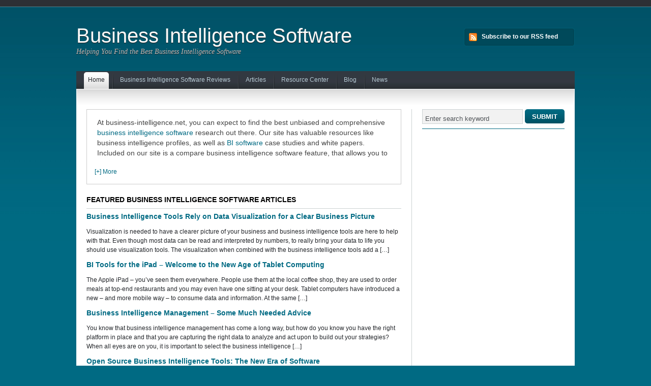

--- FILE ---
content_type: text/html; charset=UTF-8
request_url: http://www.business-intelligence.net/
body_size: 7091
content:
<!DOCTYPE html PUBLIC "-//W3C//DTD XHTML 1.0 Transitional//EN" "http://www.w3.org/TR/xhtml1/DTD/xhtml1-transitional.dtd">
<html xmlns="http://www.w3.org/1999/xhtml">
<head profile="http://gmpg.org/xfn/11">

<title>Business Intelligence Software - Helping You Find the Best Business Intelligence Software</title>
<meta http-equiv="Content-Type" content="text/html; charset=UTF-8" />

<link rel="alternate" type="application/rss+xml" title="RSS 2.0" href="http://www.business-intelligence.net/feed/" />
<link rel="pingback" href="http://www.business-intelligence.net/xmlrpc.php" />

	<link rel="stylesheet" type="text/css" media="all" href="http://www.business-intelligence.net/wp-content/themes/thestation_gfe/css/reset.css" />
	<link rel="stylesheet" type="text/css" media="all" href="http://www.business-intelligence.net/wp-content/themes/thestation_gfe/css/960.css" />
	<link rel="stylesheet" type="text/css" href="http://www.business-intelligence.net/wp-content/themes/thestation_gfe/style.css" media="screen" />
	
	<!--[if IE 7]>
		<link rel="stylesheet" type="text/css" media="all" href="http://www.business-intelligence.net/wp-content/themes/thestation_gfe/ie7.css" />
	<![endif]-->

	<!--[if IE 6]>
		<link rel="stylesheet" type="text/css" media="all" href="http://www.business-intelligence.net/wp-content/themes/thestation_gfe/ie6.css" />
		<script type="text/javascript" src="http://www.business-intelligence.net/wp-content/themes/thestation_gfe/includes/js/pngfix.js"></script>
	<![endif]-->


<!-- This site is optimized with the Yoast SEO plugin v9.1 - https://yoast.com/wordpress/plugins/seo/ -->
<meta name="description" content="Helping You Find the Best Business Intelligence Software"/>
<link rel="canonical" href="http://www.business-intelligence.net/" />
<script type='application/ld+json'>{"@context":"https:\/\/schema.org","@type":"WebSite","@id":"#website","url":"http:\/\/www.business-intelligence.net\/","name":"Business Intelligence Software","potentialAction":{"@type":"SearchAction","target":"http:\/\/www.business-intelligence.net\/?s={search_term_string}","query-input":"required name=search_term_string"}}</script>
<!-- / Yoast SEO plugin. -->

<link rel='dns-prefetch' href='//s.w.org' />
		<script type="text/javascript">
			window._wpemojiSettings = {"baseUrl":"https:\/\/s.w.org\/images\/core\/emoji\/11\/72x72\/","ext":".png","svgUrl":"https:\/\/s.w.org\/images\/core\/emoji\/11\/svg\/","svgExt":".svg","source":{"concatemoji":"http:\/\/www.business-intelligence.net\/wp-includes\/js\/wp-emoji-release.min.js?ver=5.0.24"}};
			!function(e,a,t){var n,r,o,i=a.createElement("canvas"),p=i.getContext&&i.getContext("2d");function s(e,t){var a=String.fromCharCode;p.clearRect(0,0,i.width,i.height),p.fillText(a.apply(this,e),0,0);e=i.toDataURL();return p.clearRect(0,0,i.width,i.height),p.fillText(a.apply(this,t),0,0),e===i.toDataURL()}function c(e){var t=a.createElement("script");t.src=e,t.defer=t.type="text/javascript",a.getElementsByTagName("head")[0].appendChild(t)}for(o=Array("flag","emoji"),t.supports={everything:!0,everythingExceptFlag:!0},r=0;r<o.length;r++)t.supports[o[r]]=function(e){if(!p||!p.fillText)return!1;switch(p.textBaseline="top",p.font="600 32px Arial",e){case"flag":return s([55356,56826,55356,56819],[55356,56826,8203,55356,56819])?!1:!s([55356,57332,56128,56423,56128,56418,56128,56421,56128,56430,56128,56423,56128,56447],[55356,57332,8203,56128,56423,8203,56128,56418,8203,56128,56421,8203,56128,56430,8203,56128,56423,8203,56128,56447]);case"emoji":return!s([55358,56760,9792,65039],[55358,56760,8203,9792,65039])}return!1}(o[r]),t.supports.everything=t.supports.everything&&t.supports[o[r]],"flag"!==o[r]&&(t.supports.everythingExceptFlag=t.supports.everythingExceptFlag&&t.supports[o[r]]);t.supports.everythingExceptFlag=t.supports.everythingExceptFlag&&!t.supports.flag,t.DOMReady=!1,t.readyCallback=function(){t.DOMReady=!0},t.supports.everything||(n=function(){t.readyCallback()},a.addEventListener?(a.addEventListener("DOMContentLoaded",n,!1),e.addEventListener("load",n,!1)):(e.attachEvent("onload",n),a.attachEvent("onreadystatechange",function(){"complete"===a.readyState&&t.readyCallback()})),(n=t.source||{}).concatemoji?c(n.concatemoji):n.wpemoji&&n.twemoji&&(c(n.twemoji),c(n.wpemoji)))}(window,document,window._wpemojiSettings);
		</script>
		<style type="text/css">
img.wp-smiley,
img.emoji {
	display: inline !important;
	border: none !important;
	box-shadow: none !important;
	height: 1em !important;
	width: 1em !important;
	margin: 0 .07em !important;
	vertical-align: -0.1em !important;
	background: none !important;
	padding: 0 !important;
}
</style>
<link rel='stylesheet' id='wp-block-library-css'  href='http://www.business-intelligence.net/wp-includes/css/dist/block-library/style.min.css?ver=5.0.24' type='text/css' media='all' />
<link rel='stylesheet' id='wp-pagenavi-css'  href='http://www.business-intelligence.net/wp-content/plugins/wp-pagenavi/pagenavi-css.css?ver=2.70' type='text/css' media='all' />
<script type='text/javascript' src='http://www.business-intelligence.net/wp-includes/js/jquery/jquery.js?ver=1.12.4'></script>
<script type='text/javascript' src='http://www.business-intelligence.net/wp-includes/js/jquery/jquery-migrate.min.js?ver=1.4.1'></script>
<script type='text/javascript' src='http://www.business-intelligence.net/wp-content/themes/thestation_gfe/includes/js/menu.js?ver=5.0.24'></script>
<script type='text/javascript' src='http://www.business-intelligence.net/wp-content/themes/thestation_gfe/includes/js/superfish.js?ver=5.0.24'></script>
<script type='text/javascript' src='http://www.business-intelligence.net/wp-content/themes/thestation_gfe/includes/js/general.js?ver=5.0.24'></script>
<link rel='https://api.w.org/' href='http://www.business-intelligence.net/wp-json/' />
<link rel="EditURI" type="application/rsd+xml" title="RSD" href="http://www.business-intelligence.net/xmlrpc.php?rsd" />
<link rel="wlwmanifest" type="application/wlwmanifest+xml" href="http://www.business-intelligence.net/wp-includes/wlwmanifest.xml" /> 
<meta name="generator" content="WordPress 5.0.24" />

<!-- Alt Stylesheet -->
<link href="http://www.business-intelligence.net/wp-content/themes/thestation_gfe/styles/default.css" rel="stylesheet" type="text/css" />
<!-- Options Panel Custom CSS -->
<style type="text/css">
#logo img { display:none; } .site-title { display:block !important; }
.site-description { display:block !important; }
</style>


<!-- Woo Shortcodes CSS -->
<link href="http://www.business-intelligence.net/wp-content/themes/thestation_gfe/functions/css/shortcodes.css" rel="stylesheet" type="text/css" />

<!-- Custom Stylesheet -->
<link href="http://www.business-intelligence.net/wp-content/themes/thestation_gfe/custom.css" rel="stylesheet" type="text/css" />

<!-- Theme version -->
<meta name="generator" content="The Station (MODIFIED for GFE) 2.2" />
<meta name="generator" content="WooFramework 6.0.4" />

<!-- Woo Custom Typography -->
<style type="text/css">
#logo .site-title a {font:normal 40px/1em Arial, sans-serif;color:#fafafa;}
#logo .site-description {font:italic 14px/1em Georgia, serif;color:#bbb;}
</style>


 
</head>

<body class="home blog chrome alt-style-default">

<div id="header">

	<div id="logo">
       
	        <a href="http://www.business-intelligence.net" title="Helping You Find the Best Business Intelligence Software">
            <img src="http://www.business-intelligence.net/wp-content/themes/thestation_gfe/img/logo.png" alt="Business Intelligence Software" />
        </a>
     
    
            <h1 class="site-title"><a href="http://www.business-intelligence.net">Business Intelligence Software</a></h1>
            <span class="site-description">Helping You Find the Best Business Intelligence Software</span>
      	
	</div><!-- /#logo -->
	       
	
	<a id="subscribe" href="http://www.business-intelligence.net/feed/" title="Subscribe to our RSS feed">Subscribe to our RSS feed</a>
	
</div><!-- /header -->

<div id="nav">
	<ul id="pagenav" class="menu"><li id="menu-item-102" class="menu-item menu-item-type-custom menu-item-object-custom current-menu-item current_page_item menu-item-home menu-item-102"><a href="http://www.business-intelligence.net/"><span class="left"></span>Home<span class="right"></span></a></li>
<li id="menu-item-17" class="menu-item menu-item-type-post_type menu-item-object-page menu-item-17"><a href="http://www.business-intelligence.net/vendor-reviews/"><span class="left"></span>Business Intelligence Software Reviews<span class="right"></span></a></li>
<li id="menu-item-16" class="menu-item menu-item-type-post_type menu-item-object-page menu-item-16"><a href="http://www.business-intelligence.net/articles/"><span class="left"></span>Articles<span class="right"></span></a></li>
<li id="menu-item-105" class="menu-item menu-item-type-post_type menu-item-object-page menu-item-105"><a href="http://www.business-intelligence.net/business-intelligence-resource-center/"><span class="left"></span>Resource Center<span class="right"></span></a></li>
<li id="menu-item-110" class="menu-item menu-item-type-post_type menu-item-object-page menu-item-110"><a href="http://www.business-intelligence.net/business-intelligence-blog/"><span class="left"></span>Blog<span class="right"></span></a></li>
<li id="menu-item-15" class="menu-item menu-item-type-post_type menu-item-object-page menu-item-15"><a href="http://www.business-intelligence.net/latest-news/"><span class="left"></span>News<span class="right"></span></a></li>
</ul></div><!-- /nav -->
<div id="header-ad" style="margin:0 auto; width:980px"><script type='text/javascript'><!--//<![CDATA[
   document.MAX_ct0 ='{clickurl}';   
   var m3_u = (location.protocol=='https:'?'https://ads.gfecdn.com/www/delivery/ajs.php':'http://ads.gfecdn.com/www/delivery/ajs.php');
   var m3_r = Math.floor(Math.random()*99999999999);
   if (!document.MAX_used) document.MAX_used = ',';
   document.write ("<scr"+"ipt type='text/javascript' src='"+m3_u);
   document.write ("?zoneid=94");
   document.write ("&amp;&amp;utm_term=&amp;atm_term=");
   document.write ("&amp;cat=analytics");
   document.write ("&amp;cb=" + m3_r);
   if (document.MAX_used != ',') document.write ("&amp;exclude=" + document.MAX_used);
   document.write ("&amp;loc=" + escape(window.location));
   if (document.referrer) document.write ("&amp;referer=" + escape(document.referrer));
   if (document.context) document.write ("&context=" + escape(document.context));
   if ((typeof(document.MAX_ct0) != 'undefined') && (document.MAX_ct0.substring(0,4) == 'http')) {
       document.write ("&amp;ct0=" + escape(document.MAX_ct0));
   }
   if (document.mmm_fo) document.write ("&amp;mmm_fo=1");
   document.write ("'><\/scr"+"ipt>");
   //]]>--></script><noscript><a href='http://ads.gfecdn.com/www/delivery/ck.php?n=a05e3a42&amp;cb={random}' target='_blank'><img src='<?=http://ads.gfecdn.com?>/www/delivery/avw.php?zoneid=94&amp;source=&amp;n=a05e3a42&amp;ct0={clickurl}' border='0' alt='' /></a></noscript>
</div>
<div id="container" class="container_12">	
	<div id="content">
				<div class="clear"></div>		
		<div id="main_content">
						<script type="text/javascript">
			jQuery(function(){
			
			// The height of the content block when it's not expanded
			var adjustheight = 80;
			// The "more" link text
			var moreText = "[+]  More";
			// The "less" link text
			var lessText = "[-] Less";

			if(jQuery(".more-block").height() > adjustheight) {
				// Sets the .more-block div to the specified height and hides any content that overflows
				jQuery(".more-less .more-block").css('height', adjustheight).css('overflow', 'hidden');

				if (typeof _gaq == 'undefined')
					jQuery(".more-less").append('<br /><a href="#" class="adjust"></a>');				
				else
					jQuery(".more-less").append('<br /><a href="#" class="adjust" onClick="_gaq.push([\'_trackEvent\', \'More Content\', \'Click\' , \'Homepage Intro Text\']);"></a>');
				
				jQuery("a.adjust").text(moreText);
				
				jQuery(".adjust").toggle(function() {
					jQuery(this).parents("div:first").find(".more-block").css('height', '300px').css('overflow', 'auto');
					// Hide the [...] when expanded
					jQuery(this).parents("div:first").find("p.continued").css('display', 'none');
					jQuery(this).text(lessText);
				}, function() {
					jQuery(this).parents("div:first").find(".more-block").scrollTop(0);
					jQuery(this).parents("div:first").find(".more-block").css('height', adjustheight).css('overflow', 'hidden');
					jQuery(this).parents("div:first").find("p.continued").css('display', 'block');
					jQuery(this).text(moreText);
			});
			}
			});
			
			</script>
			<div id="home-intro" class="more-less" style="border:solid 1px #ccc; padding:15px 15px;margin-bottom:20px;">
		    	<div class="more-block" style="font-size:14px; line-height:20px; color:#444;padding:0 5px;">At business-intelligence.net, you can expect to find the best unbiased and comprehensive  <a href="http://www.business-intelligence.net/article/manage-your-business-closely-with-business-intelligence-software/"> business intelligence software </a> research out there. Our site has valuable resources like business intelligence profiles, as well as <a href="http://www.business-intelligence.net/article/bi-software-purchasing-presents-certain-challenges-are-you-up-to-the-task/"> BI software </a> case studies and white papers. Included on our site is a compare business intelligence software feature, that allows you to review different BI software solution vendors across a variety of important criteria.
<p>
Learn about the latest in <a href="http://www.business-intelligence.net/article/gain-the-fast-track-to-data-knowledge-with-business-intelligence-software-solutions/"> business intelligence software solutions </a> through our frequently updated news and press release sections. We dig through all the fluff and get you the information you're looking for. 
<p>
The icing on the cake is our FREE Top 10 Business Intelligence Vendor Report that can be downloaded from our site. We've reviewed the 10 best BI vendors on the market to facilitate your decision-making process and start reaping the benefits of <a href="http://www.business-intelligence.net/article/what-can-business-intelligence-do-for-you-read-on-to-see/"> business intelligence</a> implementation today! 
<p>
Happy Software Hunting!		    	</div>
		    </div>
						<div id="featured-articles">			
				<h2 class="heading">Featured business intelligence software Articles</h2>
								<div class="entry">
					<h4><a href="http://www.business-intelligence.net/article/business-intelligence-tools-rely-on-data-visualization-for-a-clear-business-picture/">Business Intelligence Tools Rely on Data Visualization for a Clear Business Picture</a></h4>
					<p>Visualization is needed to have a clearer picture of your business and business intelligence tools are here to help with that. Even though most data can be read and interpreted by numbers, to really bring your data to life you should use visualization tools. The visualization when combined with the business intelligence tools add a [&hellip;]</p>
				</div>
								<div class="entry">
					<h4><a href="http://www.business-intelligence.net/article/bi-tools-for-the-ipad-%e2%80%93-welcome-to-the-new-age-of-tablet-computing/">BI Tools for the iPad – Welcome to the New Age of Tablet Computing</a></h4>
					<p>The Apple iPad – you’ve seen them everywhere. People use them at the local coffee shop, they are used to order meals at top-end restaurants and you may even have one sitting at your desk. Tablet computers have introduced a new – and more mobile way – to consume data and information. At the same [&hellip;]</p>
				</div>
								<div class="entry">
					<h4><a href="http://www.business-intelligence.net/article/business-intelligence-management-%e2%80%93-some-much-needed-advice/">Business Intelligence Management – Some Much Needed Advice</a></h4>
					<p>You know that business intelligence management has come a long way, but how do you know you have the right platform in place and that you are capturing the right data to analyze and act upon to build out your strategies? When all eyes are on you, it is important to select the business intelligence [&hellip;]</p>
				</div>
								<div class="entry">
					<h4><a href="http://www.business-intelligence.net/article/open-source-business-intelligence-tools-the-new-era-of-software/">Open Source Business Intelligence Tools: The New Era of Software</a></h4>
					<p>Open source business intelligence tools have become the new alternative to traditional licensed software. There are now over 25 open source business intelligence software projects that provide a multitude of tools for businesses today. It began in 2005 when ten new open source business intelligence tools were released. Some were business intelligence suites and some [&hellip;]</p>
				</div>
												
									<div class="feat-button button-holder">
						<span class="left"></span>
						<a class="more-info" href="http://www.business-intelligence.net/articles/">View All</a>
						<span class="right"></span>
						<div class="clear"></div>
					</div>
											
			</div><!-- /top -->	
			<div class="clear"></div>		
			<div id="featured-vendors">			
				<h2 class="heading">Featured business intelligence software Vendors</h2>
				<div id="feature-vendor-logos">
																<table width="100%" border="0" cellpadding="0" cellspacing="0">
							<tr style="padding:15px"><td align="center" width="33%" style="vertical-align:middle;padding:10px 5px 15px 5px"><a href="http://www.business-intelligence.net/vendor-review/oracle-business-intelligence-software-review/"><img src="http://c2990032.r32.cf0.rackcdn.com/oracle-logo.gif" border="0" /></a></td><td align="center" width="33%" style="vertical-align:middle;padding:10px 5px 15px 5px"><a href="http://www.business-intelligence.net/vendor-review/mircrostrategy-review/"><img src="http://c2990032.r32.cf0.rackcdn.com/microstrategy-logo.gif" border="0" /></a></td><td align="center" width="33%" style="vertical-align:middle;padding:10px 5px 15px 5px"><a href="http://www.business-intelligence.net/vendor-review/actuate-review/"><img src="http://c2990032.r32.cf0.rackcdn.com/actuate-logo.gif" border="0" /></a></td></tr><tr style="padding:15px"><td align="center" width="33%" style="vertical-align:middle;padding:10px 5px 15px 5px"><a href="http://www.business-intelligence.net/vendor-review/inetsoft-review/"><img src="http://c2990032.r32.cf0.rackcdn.com/inetsoft-logo-2.gif" border="0" /></a></td><td align="center" width="33%" style="vertical-align:middle;padding:10px 5px 15px 5px"><a href="http://www.business-intelligence.net/vendor-review/panorama-software-review/"><img src="http://c2990032.r32.cf0.rackcdn.com/panorama-logo-1.gif" border="0" /></a></td><td align="center" width="33%" style="vertical-align:middle;padding:10px 5px 15px 5px"><a href="http://www.business-intelligence.net/vendor-review/information-builders-review/"><img src="http://c2990032.r32.cf0.rackcdn.com/informationbuilders-logo-1.gif" border="0" /></a></td></tr>						</table>
									</div>
									<div class="feat-button button-holder">
						<span class="left"></span>
						<a class="more-info" href="http://www.business-intelligence.net/vendor-reviews/">View All</a>
						<span class="right"></span>
						<div class="clear"></div>
					</div>
						
			</div><!-- /top -->
			<div id="two-col">
				<div class="left" id="home-footer-left">
					<h2 class="heading">business intelligence software News</h2>
															
					<ul>
											
						<li><a href="http://www.business-intelligence.net/news/aster-data-technology-brings-value-of-big-data-into-focus/">Aster Data Technology Brings Value of Big Data Into Focus</a></li>
											
						<li><a href="http://www.business-intelligence.net/news/jaspersoft-and-ingres-open-free-30-day-enterprise-software-trial-for-performance-challenged-bi-applications/">Jaspersoft and Ingres Open Free 30-Day Enterprise Software Trial for Performance-Challenged BI Applications</a></li>
											
						<li><a href="http://www.business-intelligence.net/news/sap-announces-preliminary-court-approval-of-class-action-settlement/">SAP Announces Preliminary Court Approval of Class Action Settlement</a></li>
											
						<li><a href="http://www.business-intelligence.net/news/jaspersoft-4-1-analyze-any-data-source-with-new-unified-analysis-interface/">Jaspersoft 4.1 &#8211; Analyze Any Data Source with New Unified Analysis Interface</a></li>
											
						<li><a href="http://www.business-intelligence.net/news/new-ibm-technology-helps-communications-service-providers-deliver-growth-in-the-face-of-hyper-competition/">New IBM Technology Helps Communications Service Providers Deliver Growth in the Face of Hyper-Competition</a></li>
												
					</ul>
										<a href="http://www.business-intelligence.net/latest-news/" class="signup">View all news</a>
									</div><!-- /left -->							
				<div class="right news" id="home-footer-right">
					<h2 class="heading">White Papers & Case Studies</h2>					
															
					<ul>
											
						<li><a href="http://www.business-intelligence.net/asset/qlikview%e2%80%94using-complementary-business-intelligence-software-with-sap-2/">QlikView—Using Complementary Business Intelligence Software with SAP</a></li>
											
						<li><a href="http://www.business-intelligence.net/asset/idc-whitepaper-qliktechs-approach-to-business-intelligence-keep-it-simple-and-flexible/">IDC Whitepaper &#8211; QlikTech&#8217;s Approach to Business Intelligence: Keep it Simple and Flexible</a></li>
											
						<li><a href="http://www.business-intelligence.net/asset/talking-bout-a-revolution/">Talking &#8216;Bout a Revolution</a></li>
											
						<li><a href="http://www.business-intelligence.net/asset/the-metrics-driven-organization-how-to-keep-your-finger-on-the-pulse-of-your-business-in-challenging-times/">The Metrics-Driven Organization: How to Keep Your Finger on the Pulse of Your Business in Challenging Times</a></li>
											
						<li><a href="http://www.business-intelligence.net/asset/splunk-for-business-intelligence/">Splunk for Business Intelligence</a></li>
												
					</ul>
										<a href="http://www.business-intelligence.net/business-intelligence-resource-center/" class="signup">View all</a>
									</div><!-- / right -->
			</div><!-- /two-col -->
			
			<div class="clear"></div>
								</div><!-- /main_content -->
		
						<div id="sidebar">
			
					<div id="woo_search-5" class="block widget widget_woo_search">                	<div id="search">
						
				<form method="get" id="searchform" action="http://www.business-intelligence.net/" class="search-form">
					<input type="text" value="Enter search keyword" name="s" id="s" class="field" onfocus="if (this.value == 'Enter search keyword') {this.value = '';}" onblur="if (this.value == '') {this.value = 'Enter search keyword';}" />
					<input class="submitsearch button" type="submit" name="submit" value="Submit" />
				</form>		
                
            </div>	
		</div>   
   <script type='text/javascript'><!--//<![CDATA[
   document.MAX_ct0 ='{clickurl}';   
   var m3_u = (location.protocol=='https:'?'https://ads.gfecdn.com/www/delivery/ajs.php':'http://ads.gfecdn.com/www/delivery/ajs.php');
   var m3_r = Math.floor(Math.random()*99999999999);
   if (!document.MAX_used) document.MAX_used = ',';
   document.write ("<scr"+"ipt type='text/javascript' src='"+m3_u);
   document.write ("?zoneid=95");
   document.write ("&amp;&amp;utm_term=&amp;atm_term=");
   document.write ("&amp;cat=");
   document.write ("&amp;cb=" + m3_r);
   if (document.MAX_used != ',') document.write ("&amp;exclude=" + document.MAX_used);
   document.write ("&amp;loc=" + escape(window.location));
   if (document.referrer) document.write ("&amp;referer=" + escape(document.referrer));
   if (document.context) document.write ("&context=" + escape(document.context));
   if ((typeof(document.MAX_ct0) != 'undefined') && (document.MAX_ct0.substring(0,4) == 'http')) {
       document.write ("&amp;ct0=" + escape(document.MAX_ct0));
   }
   if (document.mmm_fo) document.write ("&amp;mmm_fo=1");
   document.write ("'><\/scr"+"ipt>");
   //]]>--></script><noscript><a href='http://ads.gfecdn.com/www/delivery/ck.php?n=a05e3a42&amp;cb={random}' target='_blank'><img src='<?=http://ads.gfecdn.com?>/www/delivery/avw.php?zoneid=95&amp;source=&amp;n=a05e3a42&amp;ct0={clickurl}' border='0' alt='' /></a></noscript>
					
		</div><!-- /sidebar -->
		
		<div class="clear"></div>
			
	</div><!-- /content -->

	<div class="clear"></div>
	
	<div id="container_bottombg"></div>
	
</div><!-- /container -->

<div id="footer">
	
	<div class="footnav">

		<ul id="menu-footer-nav" class="menu"><li id="menu-item-21" class="menu-item menu-item-type-post_type menu-item-object-page menu-item-21"><a href="http://www.business-intelligence.net/vendor-reviews/">Business Intelligence Software Reviews</a></li>
<li id="menu-item-20" class="menu-item menu-item-type-post_type menu-item-object-page menu-item-20"><a href="http://www.business-intelligence.net/articles/">Articles</a></li>
<li id="menu-item-19" class="menu-item menu-item-type-post_type menu-item-object-page menu-item-19"><a href="http://www.business-intelligence.net/latest-news/">News</a></li>
<li id="menu-item-18" class="menu-item menu-item-type-post_type menu-item-object-page menu-item-18"><a href="http://www.business-intelligence.net/sitemap/">Sitemap</a></li>
</ul>
	</div><!-- /footnav -->
	
	<div class="copyright">
	
			
	</div><!-- /copyright -->
	
	<div class="clear"></div>
	
	<div class="bottombg"></div>
	
</div><!-- /footer -->

<div class="spacer"></div>

<script type='text/javascript' src='http://www.business-intelligence.net/wp-includes/js/wp-embed.min.js?ver=5.0.24'></script>


</body>
</html>

--- FILE ---
content_type: text/css
request_url: http://www.business-intelligence.net/wp-content/themes/thestation_gfe/style.css
body_size: 6966
content:
/*  
Theme Name: The Station (MODIFIED for GFE)
Version: 2.2
Description: Edited by Philamn Lau
Author: WooThemes (edited by PLAU)
Author URI: http://www.woothemes.com
*/

/*>>>>> Setup and Reset <<<<<*/

body, html  {
	height: 100%;
}

body, html, p, ul, ol {
	margin: 0;
	padding: 0;
	border: none;
}

body  {
	font-family: Arial, Helvetica, Sans-serif;
	font-size: 12px;
	line-height: 1.5;  /*unitless for proper inheritance*/
}

h1, h2, h3, h4, h5, h6  {
	margin: 5px 0;
}

h1  {font-size: 30px}
h2  {font-size: 22px}
h3  {font-size: 16px}
h4  {font-size: 14px}
h5  {font-size: 12px}
h6  {font-size: 12px}

h1 a:link, h1 a:visited,
h2 a:link, h2 a:visited,
h3 a:link, h3 a:visited,
h4 a:link, h4 a:visited,
h5 a:link, h5 a:visited,
h6 a:link, h6 a:visited  {
	text-decoration: none;
}

h1 a:hover,
h2 a:hover,
h3 a:hover,
h4 a:hover,
h5 a:hover,
h6 a:hover  {
	text-decoration: underline;
}

p  {
	margin: 18px 0;
}

ul, ol  {
	margin: 0;
	padding: 0;
}

/* Clear Floats  */
.col-full:after{content:".";display:block;height:0;clear:both;visibility:hidden;}
.fix{clear:both;height:1px;overflow:hidden;margin:-1px 0 0;}
html body * span.clear,html body * div.clear,html body * li.clear,html body * dd.clear{background:none;border:0;clear:both;display:block;float:none;font-size:0;list-style:none;overflow:hidden;visibility:hidden;width:0;height:0;margin:0;padding:0;}



/*>>>>> Navigation <<<<<*/

a:link, a:visited  {
	text-decoration: none;
}

a:hover  {
	text-decoration: underline;
}

#nav  {
	width: 980px;
	margin: 0 auto;
	height: 35px;
}

/* Page Nav */

#pagenav {
	float: left;
	position: relative;
	z-index: 100;
	padding: 0 10px;
}

#pagenav li {
	float: left;
	line-height: 35px;
	padding: 0 9px 0 5px;
	margin: 0;
}

#pagenav li a:link, #pagenav li a:visited {
	display: block;
	position: relative;
	padding: 0 8px;
	text-decoration: none;
	z-index: 100;
}

#pagenav li a:hover, #pagenav li.current_page_item a:link, #pagenav li.current_page_item a:visited,
#pagenav li.current-menu-parent a, 
#pagenav li.current-menu-ancestor a, 
#pagenav li.current_page_parent a, 
#pagenav li.current_page_ancestor a  {
	position: relative;
}

#pagenav li a:hover span.left, #pagenav li.current_page_item span.left,
#pagenav li.current-menu-parent span.left, 
#pagenav li.current-menu-ancestor span.left, 
#pagenav li.current_page_ancestor span.left,
#pagenav li.current_page_parent span.left  {
	display: block;
	position: absolute;
	left: 0;
	bottom: 0;
	width: 5px;
	height: 33px;
}

#pagenav li a:hover span.right, #pagenav li.current_page_item span.right,
#pagenav li.current-menu-parent span.right, 
#pagenav li.current-menu-ancestor span.right, 
#pagenav li.current_page_ancestor span.right,
#pagenav li.current_page_parent span.right  {

	display: block;
	position: absolute;
	right: 0;	
	bottom: 0;
	width: 5px;
	height: 33px;
}

/* Style drop down list */

#pagenav li ul li {
	float: none;
	padding: 0;
}

/* first level */

	#pagenav li ul {
		position: absolute;
		left: -999em;
	}

	#pagenav li:hover ul, #pagenav li.sfhover ul {
	}

	/* second level */

		#pagenav li li:hover ul ul, #pagenav li li.sfhover ul ul {
			left: -999em;
		}

		#pagenav li li li:hover ul, #pagenav li li li.sfhover ul {
			left: auto;
		}

		/* third level */

			#pagenav li li li:hover ul ul, #pagenav  li li li.sfhover ul ul {
				left: -999em;
			}

			#pagenav li li li li:hover ul, #pagenav li li li li.sfhover ul {
				left: auto;
			}

#pagenav li ul ul {
	margin: -26px 0 0 200px;
}

#pagenav li ul ul li a {
	line-height: 25px;
}

#pagenav li:hover ul ul, #pagenav li.sfhover ul ul {
	left: -999em;
}

#pagenav li:hover ul, #pagenav li li:hover ul, #pagenav li.sfhover ul, #pagenav li li.sfhover ul {
	left: auto;
}

#pagenav li ul li a:link, #pagenav li ul li a:visited  {
	display: block;
	width: 190px;
	padding: 0px 0 0px 10px!important;
}

#pagenav li ul li ul li a:link, #pagenav li ul li ul li a:visited  {
	padding: 5px 0 5px 10px!important;
}

#pagenav li ul li a:hover  {
	text-decoration: underline;
}

#pagenav li ul li a span.left  {
	display: none!important;
}

#pagenav li ul li a span.right {
	display: none!important;
}


/* IE7 Fix */

#pagenav li:hover, #pagenav li.hover {  
	position: static;
}

/*>>>>> Layout <<<<<*/

#header  {
	width: 980px;
	margin: 0 auto;
	height: 140px;
}

#header h1  {
	display: none;
}

#header img  {
	float: left;
	margin: 45px 0 0 0;
}

#header #subscribe  {
	float: right;
	display: block;
	height: 28px;
	width: 183px;
	padding: 8px 0 0 35px;
	margin: 55px 0 0 0;
	text-decoration: none;
	font-weight: bold;
}

#container  {
	padding-top: 20px;
	padding-bottom: 20px;
}

#container_bottombg  {
	width: 980px;
	height: 41px;
	margin: 0 0 -20px -10px;
}

#slider {  cursor:pointer; }
#slider .scroll { width:940px; overflow:hidden;position:relative;   }
.scrollContainer { position:absolute; top:0; left:0; }
.scrollContainer .information { position:absolute; top:0; width:940px; display:none; }


#featured  {
	float: left;
	margin: 0 0 0 10px;
	background-color: #dce1e2;
}

#featured.slider  {
	width: 940px;
	position: relative;
}

#featured.slider .arrow_left  {
	position: absolute;
	left: -11px;
	top: 45%;
}

#featured.slider .arrow_right  {
	position: absolute;
	right: -11px;
	top: 45%;
}

#featured.slider .information  {
	width: 900px;
	float: left;
	position: relative;
}

#featured.slider .information .image.left  {
	float: left;
	margin: 0 20px 0 0;
}

#featured.slider .information .image.right  {
	float: right;
	margin: 0 0 0 20px;
}

#featured.slider .information .image img  {
	border: 5px solid #bcc5c7;
}

#featured.slider .information #text h2  {
	margin-bottom: 0;
}

#featured.slider .information #text h2 a:link,
#featured.slider .information #text h2 a:visited  {
	color: #16181A;
	display: inline;
}

#featured.slider .information #text .description  {
	display: block;
	color: #4F5357;
	font-weight: normal;
	font-size: 14px;
}

#featured .information  {
	float: left;
	width: 598px;
	padding: 20px 20px;
}

#featured .information h2  {
	margin: 0 0 10px 0;
	line-height: 30px;
	font-size: 30px;
}

#featured .information .feat-button .left  {
	display: block;
	float: left;
	width: 5px;
	height: 30px;
}

#featured .information .feat-button a.more-info  {
	display: block;
	float: left;
	height: 24px;
	padding: 6px 4px 0 8px;
	text-transform: uppercase;
	cursor: pointer;
}

#featured .information .feat-button .right  {
	display: block;
	float: left;
	width: 19px;
	height: 30px;
}

#featured-tabs  {
	float: left;
	width: 301px;
	height: 100%;
}

#featured-tabs li  {
}

#featured-tabs li a:link, #featured-tabs li a:visited  {
	display: block;
	margin-left: -1px;
	padding: 10px 0 10px 20px;
	font-size: 16px;
	font-weight: bold;
	text-decoration: none;
}

#featured-tabs li a:hover, #featured-tabs li.active a  {
}

#featured-tabs a span  {
	display: block;
	font-size: 12px;
	font-weight: normal;
	margin-top: -4px;
}

#featured .information ul,
#featured .information ol {
	margin: 5px 0;
	padding: 0 0 0 30px;
}

#featured .information ul li  {
	list-style-type: square;
}

#featured .information ul li ul  {
	margin: 8px 0;
	padding: 0 0 0 15px;
}

#featured .information ul li ul li  {
	list-style-type: disc;
}

#featured .information ol li  {
	list-style-type: upper-latin;
}

#featured .information ol li ol  {
	margin: 8px 0;
	padding: 0 0 0 15px;
}

#featured .information ol li ol li  {
	list-style-type: lower-latin;
}

/*>>>>> Slider <<<<<*/
/*
#slider {
  width: 940px;
  margin: 0 auto;
  position: relative;
}

.scroll {
  width: 940px;
  height: auto;
  overflow: auto;
  position: relative; 
  clear: left;
}

.scrollContainer div.panel {
  height: auto;
  width: 940px; 
}
*/


.scrollButtons {
  cursor: pointer;
  z-index: 100;
}

#breadcrumb  {
	width: 940px;
	margin: -8px 10px 0 10px;
	padding: 0 0 10px 0;
}

#content  {
}

#breadcrumb p  {
	margin: 0;
	font-weight: bold;
}

#main_content  {
	float: left;
	width: 619px;
	padding: 0 20px 0 0;
	margin: 20px 0 0 10px;
}

#main_content #top  {
}

#main_content #top h2  {
	margin: 0 0 20px 0;
}

#main_content #top p  {
	margin: 20px 0 30px 0;
}

#main_content #top p img  {
	float: left;
	margin: 0 10px 0 0;
	border: none !important;
}

#two-col  {
	padding-top: 10px;
}

#two-col h3  {
	text-transform: uppercase;
}

#two-col ul {
	padding: 0 !important;
}

#two-col ul li  {
	margin: 0 0 8px 0 !important;
	padding: 0 0 0 20px !important;
	list-style: none !important;
}

#two-col .left  {
	float: left;
	width: 309px;
}

#two-col .right  {
	float: left;
	width: 300px;
	padding: 0 0 0 10px;
}

#two-col .left a.signup, #two-col .right a.signup  {
	display: block;
	text-transform: uppercase;
	font-size: 13px;
	text-align: center;
	padding: 5px 0 0 0;
	margin: 20px 0 0 0;
	width: 300px;
	height: 25px;
}

#sidebar  {
	float: left;
	width: 280px;
	margin: 20px 0 0 20px;
}

#sidebar h2  {
	text-transform: uppercase;
	font-size: 14px;
}

#sidebar .box  {
}

#sidebar .box h2  {
	padding-bottom: 5px;
}

.widget_campaign_monitor h3,
.widget_feedburner h3 {border:0!important}

.widget_campaign_monitor  {
	margin-bottom: 15px;
	padding-bottom: 10px;
}

.widget_feedburner .field , .widget_campaign_monitor .field {
	display: block;
	float: left;
	width: 191px;
	height: 20px;
	padding: 7px 0 0 5px;
	margin: 0 4px 0 0;
}

.widget_feedburner .button, .widget_campaign_monitor .button  {
	width: 78px;
	height: 28px;
	font-weight: bold;
	text-transform: uppercase;
	cursor: pointer !important;
}

.news  {
	margin-bottom: 15px;
}

.news h2  {
	display: block;
	margin-bottom: 0;
	width: 280px;
	position: relative;
}

.news h2 a:link, .news h2 a:visited  {
	float:right
}

.news ul li  {
	padding: 7px 0;
}

.news ul li a:link, .news ul li a:visited  {
	font-weight: bold;
}

.news ul li span.meta  {
	display: block;
	font-size: 11px;
}

#search, .widget_feedburner, .widget_campaign_monitor  {
	margin-bottom: 15px;
	padding-bottom: 10px;
}

#search input#s  {
	display: block;
	float: left;
	width: 191px;
	height: 20px;
	padding: 7px 0 0 5px;
	margin: 0 4px 0 0;
}

#search input.submitsearch  {
	width: 78px;
	height: 28px;
	font-weight: bold;
	text-transform: uppercase;
	cursor: pointer !important;	
}

.widget_woo_twitter  {
	padding: 0 0 10px 0;
}

.widget_woo_twitter ul  {
	margin: 10px 0;
}

.widget_woo_twitter li {
	padding: 5px 0 !important;
}

.widget_woo_twitter a{
	display:block !important;
	padding: 0 !important;
	background: none !important;
}

.widget_woo_twitter span a{
	display:inline !important;
}



.widget_woo_twitter ul li a:hover {
	text-decoration: underline !important;
	color:#000 !important;
}


#footer  {
	width: 980px;
	margin: 0 auto 40px auto;
}

#footer .footnav  {
	float: left;
	width: 660px;
}

#footer .footnav ul  {
	padding: 30px 0 20px 10px;
}

#footer .footnav ul li  {
	display: inline;
	margin: 0 15px;
}

#footer .footnav ul li a:link, #footer .footnav ul li a:visited  {
	font-weight: bold;
}

#footer .copyright  {
	float: right;
	width: 295px;
	padding: 5px 10px 0 15px;
	font-size: 10px;
}

#footer .copyright p  {
	margin: 5px 0;
}

#footer .bottombg  {
	width: 980px;
	height: 7px;
}

.spacer  {
	height: 10px;
}

/*>>>>> Post Styling <<<<<*/

.post  {
	float: left;
	width: 619px;
	padding: 0 0 20px 0;
	margin: 0 0 20px 0;
}

.post .video {
	margin: 0 0 20px 0;
}

.post_head  {
	float: left;
	width: 619px;
	margin: 0 0 15px 0;
}

.post_head .title_meta  {
	float: left;
	width: 559px;
}

.post_head .title_meta h2  {
	margin: 0 0 -5px 0;
}

.post_head .title_meta h2 a:link, .post_head .title_meta h2 a:visited  {
}

.post_head .title_meta p  {
	margin: 0;
}

.post_head .comments  {
	width: 60px;
	text-align: right;
	float: right;
}

.post_head .comments a:link, .post_head .comments a:visited  {
	display: inline-block;
	text-align: center;
	padding: 5px 10px;
	margin: 5px 0 0 0;
	font: bold 16px Georgia,Times,Serif;
}

.post_head .comments span.bg  {
	display: block;
	width: 11px;
	height: 10px;
	margin: 0 0 0 35px;
}

.post p.continue_reading  {
	margin: 0;
}

.post p.continue_reading a  {
	padding: 0 10px 0 0;
}

/*>>>>> Page Styles <<<<<*/

#sub_nav  {
	float: left;
	width: 120px;
	padding: 5px 10px;
}

#sub_nav ul li  {
	margin: 3px 0;
}

#sub_nav ul li.active  {
	margin-top: 10px;
}

#sub_nav ul li ul  {
	margin: 0 0 10px 5px;
	display: none;
}

#sub_nav .current_page_parent ul, #sub_nav .current_page_item ul {
	display: block;
}

#sub_nav .current_page_parent ul li, #sub_nav .current_page_item ul li {
	margin-top: 10px;
}

#sub_nav ul li ul li  {
	zoom: 1;
	padding: 0 0 0 10px;
}

#sub_nav ul li.sub_active a:link, #sub_nav ul li.sub_active a:visited  {
	text-decoration: underline;
}

#page  {
	float: left;
	width: 460px;
	margin: 0 0 0 17px;
}

#main_content.fullwidth  {
	width: 940px;
	border-right: 0;
}

#main_content.fullwidth #page  {
	width: 783px;
	margin-left: 17px;
}

#main_content.fullwidth #page.no_sub_nav_full  {
	margin: 0;
	width: 940px;
}

.no_sub_nav {
	width: 620px !Important;
	margin: 0px !Important;
}

#page h2.title  {
	margin: 0 0 15px 0;
}

#page h2.title a:link, #page h2.title a:visited  {
}

/*>>>>> ARCHIVES TEMPLATE STYLES <<<<<*/

#archive_posts li, #archive_categories li, #archive_monthly li  {
	margin: 0 0 5px 0;
}

#archive_categories li, #archive_monthly li  {
	font-weight: bold;
}

#archive_posts li a:link, #archive_posts li a:visited  {
	font-weight: bold;
}

#archive_posts li span.comments  {
	text-transform: uppercase;
	font-size: 11px;
}

/*>>>>> Widget Styles <<<<<*/

.widget  {
	margin: 0 0 20px 0;
}

.widget.two-col  {
	float: left;
}

.widget h3  {
	padding: 0 0 5px 0;
	margin: 0;
	font-size: 14px;
	text-transform: uppercase;
}

.widget ul  {
}

.widget.two-col ul  {
	float: left;
	margin-bottom: -1px;
}

.widget ul li  {
}

.widget ul li ul  {
	margin: 0 0 5px 10px;
	font-size: 11px;
}

.widget ul li li  {
}

.widget ul li li a:link, .widget ul li li a:visited  {
	height: 22px;
	line-height: 20px;
	padding: 0 0 0 15px;
}

.widget.two-col ul li  {
	float: left;
	width: 140px;
}

.widget ul li a:link, .widget ul li a:visited  {
	display: block;
	padding: 7px 0 7px 15px;
}

.widget ul li a:hover  {
}

.widget_woo_flickr, .widget_woo_flickr h3, .widget_woo_search { border-width: 0px!important;}

.widget_woo_flickr  {
	float: left;
	margin: 0 0 20px 0;
}

.widget_woo_flickr h3  {
	padding: 0 0 5px 0;
	margin: 0;
	font-size: 14px;
	text-transform: uppercase;
}

.widget_woo_flickr .pics  {
	float: left;
	padding: 7px;
}

.widget_woo_flickr .pics .flickr_badge_image {
	margin: 4px 6px;
	float: left;
	width: 75px;
}

#ads img  {
	margin: 5px 6px;
}

.widget_lifestream ul li  {
	padding-top: 7px!important;
	padding-bottom: 7px!important;
	background-position: 0 9px!important;
}

#videos .inner, 
.widget_woo_embedwidget .inner
{
	padding: 5px 10px 10px 10px;
	background-color: #ebebeb;
	border-left: 1px solid #CBD1D2;
	border-right: 1px solid #CBD1D2;
}

#videos .inner .video  {
	margin: 0 0 8px 0;
}

#videos h3  {
	margin-bottom: -0px;
}

/*>>>>> COMMENTS <<<<<*/

#comments  {
	width: 619px;
}

ol li.comment  {
	display: block;
	padding: 10px 0 10px 10px;
}



ol li.comment .comment-author  {
	
}

ol li.comment .comment-author img  {
	float: right;
}

ol li.comment .comment-author cite  {
	font-weight: bold;
	font-size: 14px;
}
	

ol li.comment .comment-meta  {
	font-size: 10px;
	text-transform: uppercase;
	margin: 0 0 10px 0;
}

ol li.comment p  {
	margin: 0 0 5px 0;
}

ol li.comment .reply  {
	text-transform: uppercase;
	font-size: 12px;
	font-weight: bold;
	margin: 7px 0 0 0;
}

/*>>>>> THREADED COMMENTS <<<<<*/

ol li.comment ul.children  {
	margin: 10px 0 0 5px;
}

/*>>>>> COMMENT FORM <<<<<*/

#form_wrap {
	padding: 15px 0;
	position: relative;
	clear: both;
}

#form_wrap h2 {
	padding-bottom: 28px;
	position: relative;
}

#form_wrap .form-left {
	width: 30%;
	float:left;
}

#form_wrap .form-right {
	float:right;
	width: 70%;
}

#form_wrap textarea, #form_wrap .form-left input {
	font-family: Arial, Helvetica, sans-serif;
	font-size: 12px;
	padding: 7px 10px;
}

#form_wrap textarea {
	width: 95%;
	margin-bottom: 18px;
}

#form_wrap .form-left input {
	width: 147px;
	display: block;
	margin-bottom: 10px;
}

#form_wrap input.sb {
	width: 78px;
	height: 28px;
	font-weight: bold;
	text-transform: uppercase;
}

#form_wrap p.lc_logged {
	margin-top: -20px;
	position: relative;
}

#cancel-comment-reply-link  {
	text-transform: uppercase;
	font-weight: bold;
	font-size: 10px;
}

/*>>>>> ALTERNATE HOMEPAGE LAYOUT <<<<<*/

#recent_articles  {
}

#recent_articles h2.heading  {
	text-transform: uppercase;
	font-size: 14px;
	margin: 0px 0 0 0;
	padding: 0 0 6px 0;
}

#recent_articles .article  {
	float: left;
	position: relative;
	width: 300px;
	border-top: 1px solid #cbd1d2;
}

#recent_articles .article.left  {
	padding: 10px 9px 10px 0;
	border-right: 1px solid #cbd1d2;
}

#recent_articles .article.right  {
	padding: 10px 0 10px 9px;
	border-left: 1px solid #cbd1d2;
	margin: 0 0 0 -1px;
}

#recent_articles .article h2  {
	margin: 0;
}

#recent_articles .article h2 a:link,
#recent_articles .article h2 a:visited  {
	color: #23262a;
	font-size: 16px;
}

#recent_articles .article .meta  {
	margin: 0 0 10px 0;
	font-size: 11px;
}

#recent_articles .article .meta a:link,
#recent_articles .article .meta a:visited  {
	color: #4f5357;
}

#recent_articles .article .comments  {
	margin: 0;
	position: absolute;
	top: 10px;
	right: 7px;
	padding: 0 3px;
	border-radius: 3px;
 	-moz-border-radius: 3px;
	-webkit-border-radius: 3px;
	background-color: #5c5c5c;
}

#recent_articles .article .comments a:link,
#recent_articles .article .comments a:visited  {
	font-size: 14px;
	font-weight: bold;
	color: #fff;
}

#recent_articles .article img  {
	float: left;
	margin: 0 8px 5px 0;
	border: 2px solid #bcc5c7;
}

#recent_articles .article p  {
	margin: 0 0 8px 0;
}

#adbox  {
	padding: 25px 0;
	text-align: center;
	border-top: 1px solid #CBD1D2;
	border-bottom: 1px solid #cbd1d2;
}

#bottom  {
	
}

#more_articles  {
	float: left;
	width: 380px;
	padding: 0 9px 0 0;
	border-right: 1px solid #cbd1d2;
}

#more_articles h2.heading  {
	text-transform: uppercase;
	font-size: 14px;
	margin: 9px 0 0 0;
	padding: 0 0 6px 0;
	border-bottom: 1px solid #CBD1D2;
}

#more_articles ul li  {
	float: left;
	position: relative;
	width: 380px;
	padding: 10px 0;
	border-bottom: 1px solid #e4e4e4;
}

#more_articles ul li img  {
	float: left;
	margin: 0 15px 0 0;
	border: 2px solid #bcc5c7;
}

#more_articles ul li .posttitle  {
	float: left;
	width: 270px;
}

#more_articles ul li .posttitle h2  {
	margin: 0;
}

#more_articles ul li .posttitle h2 a:link,
#more_articles ul li .posttitle h2 a:visited  {
	color: #23262a;
	font-size: 14px;
}

#more_articles ul li .meta  {
	margin: 0;
	color: #4f5357;
}

#more_articles .meta a:link,
#more_articles .meta a:visited  {
	color: #4f5357;
}

#more_articles ul li .comments  {
	margin: 0;
	position: absolute;
	top: 15px;
	right: 0;
	padding: 0 3px;
	border-radius: 3px;
 	-moz-border-radius: 3px;
	-webkit-border-radius: 3px;
	background-color: #5c5c5c;
}

#more_articles ul li .comments a:link,
#more_articles ul li .comments a:visited  {
	font-size: 14px;
	font-weight: bold;
	color: #fff;
}

#widget_area  {
	float: left;
	width: 220px;
	margin: 0 0 0 9px;
	padding: 10px 0 0 0;
}

/*>>>>> END ALTERNATE HOMEPAGE LAYOUT <<<<<*/


/* Captions */
.aligncenter,
div.aligncenter {
	display: block;
	margin-left: auto;
	margin-right: auto;
}

.wp-caption {
	text-align: center;
	padding-top: 4px;
	margin: 10px;
	-moz-border-radius: 3px;
	-khtml-border-radius: 3px;
	-webkit-border-radius: 3px;
	border-radius: 3px;
}

.wp-caption img {
	margin: 0;
	padding: 0;
	border: 0 none;
}

.wp-caption p.wp-caption-text {
	font-size: 11px;
	line-height: 17px;
	padding: 0 4px 5px;
	margin: 0;
}
/* End captions */

/* Post Typographic Elements */

.entry h1  {}
.entry h2  {}
.entry h3 {}
.entry h4 {}
.entry h5 {}
.entry h6 {}

.entry h1, .entry h2, .entry h3, .entry h4, .entry h5, .entry h6  {

}

.entry blockquote  {
	padding: 10px 30px;
	color: #666;
	font-style: italic;
}

.entry blockquote p  {
	margin: 0;
}

.entry ul  {
	margin: 5px 0;
	padding: 0 0 0 30px;
}

.entry ul li  {
	list-style-type: square;
}

.entry ul li ul  {
	margin: 8px 0;
	padding: 0 0 0 15px;
}

.entry ul li ul li  {
	list-style-type: disc;
}

.entry ol  {
	margin: 5px 0;
	padding: 0 0 0 30px;
}

.entry  ol li  {
	list-style-type: decimal;
}

.entry ol li ol  {
	margin: 8px 0;
	padding: 0 0 0 15px;
}

.entry  ol li ol li  {
	list-style-type: lower-latin;
}

.entry.sitemap ul  {
	margin-bottom: 30px;
}

.entry.sitemap li ul li ul  {
	margin-bottom: 5px;
}

/* Post Images */

.entry img  {
	padding: 5px;
	border: 1px solid #333;
}

img.wp-smiley  {
	padding: 0;
	border: none;
}

.entry .alignleft  {
	float: left;
	margin: 10px 15px 10px 0;
}

.entry .alignright  {
	float: right;
	margin: 10px 0 10px 15px;
}

.entry .aligncenter  {
	text-align: center;
}

/*>>>>> Page Navi <<<<<*/

div.Nav  {
	width: 609px;
	float: left;
	margin-top: -19px;
	height: 25px;
	padding: 5px 0 0 10px;
}

.Nav strong.on  {
	padding: 2px 5px;
}

.Nav a  {
	padding: 2px 5px;
}

/*>>>>> WordPress Images <<<<<*/

img.wp-smiley  {
	padding: 0;
	border: none;
}

.alignleft  {
	float: left;
	margin: 0 15px 10px 0;
}

.alignright  {
	float: right;
	margin: 0 0 10px 15px;
}

.aligncenter  {
	text-align: center;
}

/*>>>>> Custom Styles <<<<<*/

.floatl  {float: left;}
.floatr  {float: right;}

.alignl  {text-align: left;}
.alignr  {text-align: right;}
.alignc  {text-align: center;}

/* Contact Form */
#contact-page .screenReader { left: -9999px; position: absolute; top: -9999px; }
#contact-page ol.forms{float:left;list-style:none;width:100%;margin:10px 0 0;}
#contact-page ol.forms li{clear:both;float:left;margin-bottom:18px;position:relative;width:100%}
#contact-page ol.forms label{cursor:pointer;display:block;float:left;font-weight:700;padding-right:20px;width:100px;}
#contact-page ol.forms input.txt{width:214px;}
#contact-page ol.forms input#sendCopy{border:none;}
#contact-page ol.forms textarea{height:300px;width:400px;}
#contact-page ol.forms li .error{font-size:12px;display:block;margin-left:120px;color:red;}
#contact-page ol.forms li.textarea .error{display:block; margin-left:120px}
#contact-page ol.forms li.screenReader{margin-bottom:0;}
#contact-page ol.forms li.buttons .submit{margin: 15px 0 0 120px; }
#contact-page ol.forms li.inline input{width:auto;margin-left:120px;}
#contact-page ol.forms li.inline label{display:inline;float:none;width:auto;}

/* Info Boxes */
p.alert, p.download, p.info, p.note, p.tick {  margin:10px 0 20px 0; padding:12px 10px 12px 50px; }
p.alert { border-top:1px solid #f0baa2; border-bottom:1px solid #f0baa2; background:#ffd9c8 url(img/ico-alert.png) no-repeat 20px 13px; }
p.download { border-top:1px solid #d4ebaf; border-bottom:1px solid #d4ebaf; background:#edfcd5 url(img/ico-download.png) no-repeat 20px 13px; }
p.tick { border-top:1px solid #d4ebaf; border-bottom:1px solid #d4ebaf; background:#edfcd5 url(img/ico-tick.png) no-repeat 20px 13px; }
p.info { border-top:1px solid #ccc; border-bottom:1px solid #ccc; background:#eee url(img/ico-info.png) no-repeat 20px 13px; }
p.note { border-top:1px solid #efe3ae; border-bottom:1px solid #efe3ae; background:#fef6d2 url(img/ico-note.png) no-repeat 20px 13px; }

/*  Pingbacks / Trackbacks */
h3#pings  { margin: 25px 0 10px 0; }
.pinglist li  { margin: 0 0 0 20px; list-style-type: decimal; }
.pinglist li .author  { font-weight: bold; font-size: 15px; }
.pinglist li .date  { font-size: 11px; }
.pinglist li .pingcontent  { display: block; margin: 10px 0; }

/*  Gravity Forms */
.gfield { margin-bottom: 10px; }
.gform_wrapper .top_label .gfield_label { display:block;float:left; padding-right:20px; width: 100px; margin: 5px 0px 4px !important; }
.gform_wrapper input.button { padding: 5px 10px 6px !important; }
.gform_wrapper input { padding: 7px 3px !important; }
.gform_wrapper .top_label input.large, .gform_wrapper .top_label select.large, .gform_wrapper .top_label textarea.textarea { width: 400px !important; padding: 7px 3px !important; }
.gform_wrapper .entry img, .gform_wrapper img.thumbnail { padding: 0px !important; border: 0px !important; }
ul.top_label .clear-multi { clear: none !important; }
.gform_wrapper .gfield_checkbox, .gform_wrapper .gfield_radio { margin-left: 120px !important; }
img.ui-datepicker-trigger { border: 0px; padding: 0px; }
.gform_wrapper .top_label input.large, .gform_wrapper .top_label select.large, .gform_wrapper .top_label textarea.textarea, .gform_wrapper input { background: white; border: 1px solid #DDD;
color: #23262A; }
.gform_wrapper input.button { border: none; font-size: 11px !important; color: white !important; font-weight: bold; height: 28px; text-transform: uppercase; width: 78px; margin-right: 34px; }

/* New text title */
#logo  { float:left; margin:45px 0 0; }
#logo img  { margin:0; }
#logo .site-title, #logo .site-description  { font-family:Georgia, serif; color: #000; display:none; text-shadow: 0 1px 1px #222;  }
#logo .site-title a { color:#fafafa; font-size:40px; line-height:40px; text-transform:none; font-weight:normal; text-decoration:none; }
#logo .site-title a:hover { text-decoration:underline; }
#logo .site-description { color:#bbb; font:italic 14px Georgia, serif; }


--- FILE ---
content_type: text/css
request_url: http://www.business-intelligence.net/wp-content/themes/thestation_gfe/styles/default.css
body_size: 2204
content:
body  {
	color: #23262a;
	background: #006a83 url(default/bg.jpg) repeat-x left top;
}

h1, h2, h3, h4, h5, h6  {
	color: #16181a;
}

/*>>>>> Navigation <<<<<*/

a:link, a:visited  {
	color: #006a83;
}

#nav  {
	background: url(default/navbg.jpg) repeat-x left top;
}

/* Page Nav */

#pagenav li a:link, #pagenav li a:visited {
	color: #b5c9d3;
}

#pagenav li {
	background: url(default/nav_divider.jpg) no-repeat right top;
}

#pagenav li a:hover, #pagenav li.current_page_item a:link, #pagenav li.current_page_item a:visited,
#pagenav li.current-menu-parent a,
#pagenav li.current-menu-ancestor a,
#pagenav li.current_page_ancestor a,
#pagenav li.current_page_parent a  {
	color: #23262a;
	background: url(default/nav_current_tile.jpg) repeat-x left bottom;
}

#pagenav li a:hover span.left, #pagenav li.current_page_item span.left,
#pagenav li.current-menu-parent span.left, 
#pagenav li.current-menu-ancestor span.left, 
#pagenav li.current_page_ancestor span.left,
#pagenav li.current_page_parent span.left  {
	background: url(default/nav_current_left.jpg) no-repeat left bottom;
}

#pagenav li a:hover span.right, #pagenav li.current_page_item span.right,
#pagenav li.current-menu-parent span.right, 
#pagenav li.current-menu-ancestor span.right, 
#pagenav li.current_page_ancestor span.right,
#pagenav li.current_page_parent span.right  {
	background: url(default/nav_current_right.jpg) no-repeat left bottom!important;
}

/* Style drop down list */

#pagenav li ul {
	background: #D8D8D8;
}

#pagenav li ul li {
	background: none;
	border-bottom: 1px solid #aaa;
}

#pagenav li ul li a:link, #pagenav li ul li a:visited  {
	color: #000;
	background: none!important;
}

#pagenav li ul li a:hover  {
	background: #e2e2e2!important;
}

/*>>>>> Layout <<<<<*/

#header #subscribe  {
	color: #fff;
	background: url(default/rssbg.jpg) no-repeat left top;
}

#container  {
	background: #fff url(default/containerbg_top.jpg) no-repeat left top;
}

#container_bottombg  {
	background: url(default/containerbg_bottom.jpg) no-repeat center bottom;
}

#featured  {
	border: 1px solid #cbd1d2;
}

#featured .information  {
	background-color: #dce1e2;
}

#featured .information h2  {
	color: #333940;
}

#featured .information .feat-button .left  {
	background: url(default/moreinfoleft.jpg) repeat-x left top;
}

#featured .information .feat-button a.more-info  {
	color: #fff;
	background: url(default/moreinfotile.jpg) repeat-x left top;
}

#featured .information .feat-button .right  {
	background: url(default/moreinforight.jpg) repeat-x left top;
}

#featured-tabs  {
	border-left: 1px solid #e7eeef;
	background: #d0d6d7 url(default/featured_links_shadow.jpg) repeat-y left top;
}

#featured-tabs li  {
	border-top: 1px solid #bcc5c7;
	border-bottom: 1px solid #dee2e3;
}

#featured-tabs li a:link, #featured-tabs li a:visited  {
	color: #23262a;
}

#featured-tabs li a:hover, #featured-tabs li.active a  {
	background: url(default/featured_links_current.jpg) no-repeat left center;
}

#featured-tabs a span  {
	color: #4f5357;
}

#breadcrumb  {
	border-bottom: 1px solid #cbd1d2;
}

#content  {
}

#breadcrumb p  {
	color: #676b6f
}

#main_content  {
	border-right: 1px solid #cbd1d2;
}

#main_content #top  {
	border-bottom: 1px solid #cbd1d2;
}

#two-col ul li  {
	background: url(default/arrow.jpg) no-repeat left center;
}

#two-col .left a.signup, #two-col .right a.signup  {
	color: #fff;
	background: url(default/signupbutton.jpg) no-repeat left center;
}

#sidebar h2  {
	color: #006a83;
}

#sidebar .box  {
	border-bottom: 1px solid #cbd1d2;
}

#sidebar .box h2  {
	border-bottom: 1px solid #cbd1d2;
}

.newsletter  {
	border-bottom: 1px solid #006a81;
}

.newsletter .field, .widget_feedburner .field , .widget_campaign_monitor .field {
	color: #4f5357;
	border: 1px solid #cbd1d2;
	background-color: #f2f2f2;
}

.newsletter .button, .widget_feedburner .button, .widget_campaign_monitor .button  {
	color: #fff;
	border: none;
	background: url(default/submitbutton.jpg) no-repeat left top;
}

.news h2 { position: relative!important}

.news ul li  {
	border-bottom: 1px dotted #dcdddd;
}

.news ul li a:link, .news ul li a:visited  {
	color: #23262a;
}

.news ul li span.meta  {
	color: #4f5357;
}

#search, .widget_feedburner, .widget_campaign_monitor  {
	border-bottom: 1px solid #006a81!important;
}

#search input#s  {
	color: #4f5357;
	border: 1px solid #cbd1d2;
	background-color: #f2f2f2;
}

#search input.submitsearch  {
	color: #fff;
	border: none;
	background: url(default/submitbutton.jpg) no-repeat left top;
}

.widget_woo_twitter a:link, .widget_woo_twitter a:visited  {
	background: none;
	color: #006a83;
}

#footer  {
	color: #fff;
	background: #23262a url(default/footertop.jpg) repeat-x left top;
}

#footer .footnav ul li a:link, #footer .footnav ul li a:visited  {
	color: #fff;
}

#footer .copyright  {
	background: url(default/footer_divider.jpg) no-repeat left 10px;
}

#footer .bottombg  {
	background: url(default/footerbottom.jpg) no-repeat center bottom;
}

/*>>>>> Post Styling <<<<<*/

.post  {
	border-bottom: 1px solid #dadada;
}

.post_head .title_meta h2 a:link, .post_head .title_meta h2 a:visited  {
	color: #23262a;
}

.post_head .title_meta p  {
	color: #676b6f;
}

.post_head .comments a:link, .post_head .comments a:visited  {
	color: #fff;
	background-color: #006a83;
}

.post_head .comments span.bg  {
	background: url(default/commentsbg.jpg) no-repeat center center;
}

.post p.continue_reading a  {
	background: url(default/continue_reading.jpg) no-repeat right center;
}

/*>>>>> Page Styles <<<<<*/

#sub_nav  {
	background-color: #eeeeee;
}

#sub_nav ul li ul li  {
	background: url(default/subnav_current.gif) no-repeat left 6px!important;
}

#sub_nav ul li.sub_active a:link, #sub_nav ul li.sub_active a:visited  {
	color: #404546;
}

#page h2.title a:link, #page h2.title a:visited  {
	color: #23262a;
}

/*>>>>> ARCHIVES TEMPLATE STYLES <<<<<*/

#archive_posts li, #archive_categories li, #archive_monthly li  {
	color: #6f6f6f;
}

/*>>>>> Widget Styles <<<<<*/

.widget  {
	border-bottom: 1px solid #cbd1d2;
}


.widget h3  {
	color: #006a83;
	border-bottom: 1px solid #cbd1d2;
}

.widget ul li  {
	border-bottom: 1px dotted #dcdddd;
}

.widget ul li li  {
	border-bottom: none;
}


.widget ul li a:link, .widget ul li a:visited  {
	color: #4f5357;
	background: url(default/widgetlisticon.gif) no-repeat 5px center;
}

.widget ul li a:hover  {
	color: #fff;
	background-color: #959595;
}


#flickr h3 , .widget_woo_flickr h3  {
	color: #006a83;
}

#flickr .pics, .widget_woo_flickr .pics  {
	border: 1px solid #cbd1d2;
	background-color: #f7f7f7;
}

/*>>>>> COMMENTS <<<<<*/

ol li.comment  {
	border-bottom: 1px solid #dadada;
}

ol li.comment .comment-author img  {
	border: 3px solid #dadada;
}

/*>>>>> COMMENT FORM <<<<<*/

#form_wrap textarea, #form_wrap .form-left input {
	border: 1px solid #ddd;
	background: #fff;
	color: #23262a;
}

#form_wrap input.sb {
	color: #fff;
	border: none;
	background: url(default/submitbutton.jpg) no-repeat left top;
}

#cancel-comment-reply-link  {
	color: #000;
}

/*>>>>> ALTERNATE HOMEPAGE LAYOUT <<<<<*/

#recent_articles h2.heading, #more_articles h2.heading  {
	color: #006a83;
}

/* Captions */

.wp-caption {
	border: 1px solid #ddd;
	background-color: #f3f3f3;
}

.wp-caption img {
	border: 0 none;
}

/* End captions */

/*>>>>> Page Navi <<<<<*/

div.Nav  {
	background-color: #e6eced;
}

.Nav strong.on  {
	border: none!important;
	color: #f1f1f1!important;
	background-color: #333!important;
}

.Nav a  {
	border: none!important;
	color: #000!important;
}

/*>>>>> Gravity Forms <<<<<*/

.gform_wrapper input.button {
    background: url(default/submitbutton.jpg) no-repeat 0% 0%;
}

/*>>>>> Custom Styles <<<<<*/

.floatl  {float: left;}
.floatr  {float: right;}

.alignl  {text-align: left;}
.alignr  {text-align: right;}
.alignc  {text-align: center;}

--- FILE ---
content_type: text/css
request_url: http://www.business-intelligence.net/wp-content/themes/thestation_gfe/custom.css
body_size: 729
content:
#featured-articles {margin-bottom:10px}
#featured-vendors {margin-bottom:10px}
#home-news {}
#home-events {}

#featured-articles h2.heading,
#featured-vendors h2.heading,
#home-footer-left h2.heading,
#home-footer-right h2.heading
  {
	text-transform: uppercase;
	font-size: 14px;
	margin: 0px 0 0 0;
	padding: 0 0 6px 0;
	color: #000;
	border-bottom: 1px solid #CBD1D2
}

.feat-button .left  {
	display: block;
	float: left;
	width: 5px;
	height: 30px;
}

.feat-button a.more-info  {
	display: block;
	float: left;
	height: 24px;
	padding: 6px 4px 0 8px;
	text-transform: uppercase;
	cursor: pointer;
}

.feat-button .right  {
	display: block;
	float: left;
	width: 19px;
	height: 30px;
}

.feat-button .left  {
	background: url(styles/default/moreinfoleft.jpg) repeat-x left top;
}

.feat-button a.more-info  {
	color: #fff;
	background: url(styles/default/moreinfotile.jpg) repeat-x left top;
}

.feat-button .right  {
	background: url(styles/default/moreinforight.jpg) repeat-x left top;
}
.button-holder {padding:10px 0;}
.event-entry p {margin:0 0 10px 0;padding:0}
h1 {font-size:24px;}
h2 {font-size:18px;}
p {margin:10px 0;}
.entry-meta { font-size: 11px; color: #666;}
.event-entry {padding-bottom:10px;}

.gfe_form_link {
    float:left; 
    font-size:16px;
    padding-bottom: 20px;   
}

.gfe_form_link a {
    color: #F00;
}

.clear {
	clear:both;
}
#sidebar .gfe-reg-widget h3 {
	border-bottom: 1px solid #cbd1d2;
	color: #006a8e;
	font-size:14px;
	margin: 0;
	padding: 0 0 5px;
	text-transform: uppercase;
}
#sidebar .gfe-reg-widget ul li {
	border-bottom: 1px dotted #dcdddd;
}
#sidebar .gfe-reg-widget ul li a:link, #sidebar .gfe-reg-widget ul li a:visited  {
	color: #4f5357;
	background: url(styles/default/widgetlisticon.gif) no-repeat 5px center;
	display:block;
	padding: 7px 0 7px 15px;
}

#sidebar .gfe-reg-widget ul li a:hover  {
	color: #fff;
	background-color: #959595;
}